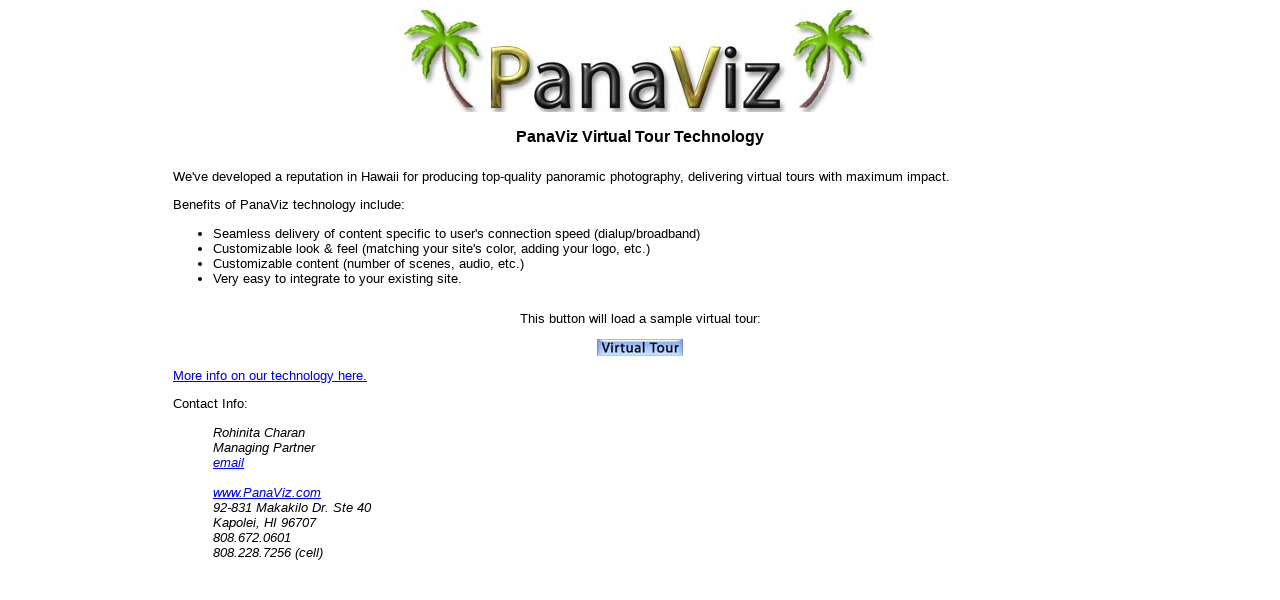

--- FILE ---
content_type: text/html
request_url: https://www.panaviz.com/customers/hualalai-3/kaLot8/index.html
body_size: 2659
content:
<!DOCTYPE html PUBLIC "-//W3C//DTD HTML 4.01 Transitional//EN">

<html>

	<head>
		<meta http-equiv="content-type" content="text/html;charset=iso-8859-1">
		<meta name="generator" content="Adobe GoLive 6">
		<title>PanaViz Virtual Tour Instructions</title>
		<script language="JavaScript" src="http://www.panaviz.com/GeneratedItems/popup.js"></script>
		<style type="text/css" media="screen"><!--
body  { font-size: 12pt; font-family: verdana, geneva, helvetica, arial }
td { font-size: 10pt; font-family: verdana, geneva, helvetica, arial }
--></style>
		<csactions>
			<csaction name="612D1911" class="SlideNewWindow" type="onevent" val0="../customers/aloha-junction/more.html" val1="" val2="350" val3="350" val4="false" val5="true" val6="false" val7="false" val8="false" val9="false" val10="false" urlparams="1"></csaction>
			<csaction name="D25B700" class="Open Popup" type="onevent" val0="PopUp1" val1="550" val2="550" val3="true" val4="false" val5="false" val6="false" val7="false" val8="false" val9="false" val10="false" val11="" val12="" val13="#" val14="bwdetect.html" val15="false" urlparams="14,15"></csaction>
		</csactions>
		<csscriptdict>
			<script type="text/javascript"><!--
function CSClickReturn () {
	var bAgent = window.navigator.userAgent; 
	var bAppName = window.navigator.appName;
	if ((bAppName.indexOf("Explorer") >= 0) && (bAgent.indexOf("Mozilla/3") >= 0) && (bAgent.indexOf("Mac") >= 0))
		return true; // dont follow link
	else return false; // dont follow link
}
CSStopExecution=false;
function CSAction(array) {return CSAction2(CSAct, array);}
function CSAction2(fct, array) { 
	var result;
	for (var i=0;i<array.length;i++) {
		if(CSStopExecution) return false; 
		var aa = fct[array[i]];
		if (aa == null) return false;
		var ta = new Array;
		for(var j=1;j<aa.length;j++) {
			if((aa[j]!=null)&&(typeof(aa[j])=="object")&&(aa[j].length==2)){
				if(aa[j][0]=="VAR"){ta[j]=CSStateArray[aa[j][1]];}
				else{if(aa[j][0]=="ACT"){ta[j]=CSAction(new Array(new String(aa[j][1])));}
				else ta[j]=aa[j];}
			} else ta[j]=aa[j];
		}			
		result=aa[0](ta);
	}
	return result;
}
CSAct = new Object;
function CSSlideNewWindow(action) {
var wh = ""
if (action[7] || action[8] || action[9] == true) wh=action[4]-125
else wh = action[4]
var wf = "";	
wf = wf + "width=" + action[3];
wf = wf + ",height=" + wh;
wf = wf + ",resizable=" + (action[5] ? "yes" : "no");
wf = wf + ",scrollbars=" + (action[6] ? "yes" : "no");
wf = wf + ",menubar=" + (action[7] ? "yes" : "no");
wf = wf + ",toolbar=" + (action[8] ? "yes" : "no");
wf = wf + ",directories=" + (action[9] ? "yes" : "no");
wf = wf + ",location=" + (action[10] ? "yes" : "no");
wf = wf + ",status=" + (action[11] ? "yes" : "no");		
if(navigator.appVersion.charAt(0) >=4) {
var sw=screen.width-20;
var sh=screen.height;
var newwidth=action[3]; 
var newheight=action[4];
var positionleft=(sw-newwidth)/2;
var positiontop=""
if (action[7] || action[8] || action[9] == true) positiontop=(sh-newheight)/3;
positiontop=(sh-newheight)/2.5;
}
newwindow=window.open(action[1],action[2],wf); 
newwindow.focus()	
if(navigator.appVersion.charAt(0) >=4) {
	for(width1 = 1 ; width1 < positionleft ; width1 = width1 + 10)
	newwindow.moveTo(width1,positiontop)
	}
}
// OpenPopUp 1.4 action by Nate Baldwin, www.mindpalette.com, copyright 2002
function MPOpenPopup(action) {
var posX = 0;
var posY = 0;
if (action[4] == true) {
	posX = ((screen.availWidth/2)-(action[2]/2));
	posY = ((screen.availHeight/2)-(action[3]/2));
	} else {
	posX = action[12];
	posY = action[13];
	}
if (action[16] == true) {
	posX = 0;
	posY = 0;
	action[2] = screen.availWidth;
	action[3] = screen.availHeight;
	}
for (i=5; i<12; i++) {
	action[i] == true ? action[i] = "yes" : action[i] = "no";
	}
var windowOptions = "";
windowOptions += "width=" + action[2];
windowOptions += ",height=" + action[3];
windowOptions += ",resizable=" + action[11];
windowOptions += ",scrollbars=" + action[5];
windowOptions += ",menubar=" + action[6];
windowOptions += ",toolbar=" + action[9];
windowOptions += ",directories=" + action[7];
windowOptions += ",location=" + action[10];
windowOptions += ",status=" + action[8];
windowOptions += ",left=" + posX;
windowOptions += ",top=" + posY;
window.open(action[15], action[1], windowOptions);
if (action[14] != "" && action[14] != "#" && action[14] != "(EmptyReference!)" && action[14] != "(Empty Reference!)")
	window.location = action[14];
}

// --></script>
		</csscriptdict>
		<csactiondict>
			<script type="text/javascript"><!--
CSAct[/*CMP*/ '612D1911'] = new Array(CSSlideNewWindow,/*URL*/ '../customers/aloha-junction/more.html','',350,350,false,true,false,false,false,false,false);
CSAct[/*CMP*/ 'D25B700'] = new Array(MPOpenPopup,'PopUp1',540,550,true,false,false,false,false,false,false,false,'','',/*URL*/ '#',/*URL*/ 'bwdetect.html',false);

// --></script>
</script>
		</csactiondict>
		
		<script language="JavaScript" type="text/JavaScript">
<!--
function noSpam(user,domain) {
locationstring = "mailto:" + user +
"@" + domain;
window.location = locationstring;
}
// Nospam script from Cliff Pickover of IBM, used here with thanks-->
</script>


	</head>

	<body bgcolor="#ffffff">
		<div align="center">
			<p><a href="http://www.panaviz.com" target="_blank"><img src="http://www.panaviz.com/images/panaviz-logo.jpg" alt="" height="104" width="548" border="0"></a></p>
			<p><b><font size="3">PanaViz Virtual Tour Technology</font></b></p>
			<table width="75%" border="0" cellspacing="2" cellpadding="5">
				<tr>
					<td>
						<p>We've developed a reputation in Hawaii for producing top-quality panoramic photography, delivering virtual tours with maximum impact.</p>
						<p>Benefits of PanaViz technology include:</p>
						<ul>
							<li>Seamless delivery of content specific to user's connection speed (dialup/broadband)
							<li>Customizable look &amp; feel (matching your site's color, adding your logo, etc.)
							<li>Customizable content (number of scenes, audio, etc.)
							<li>Very easy to integrate to your existing site.
						</ul>
					</td>
				</tr>
				<tr>
					<td align="center">
						<div align="center">This button will load a sample virtual tour:							<p><a onClick="CSAction(new Array(/*CMP*/'D25B700'));return CSClickReturn();" href="#" csclick="D25B700"><img src="http://www.panaviz.com/images/vt.jpg" alt="View the Virtual Tour" border="0"></a></p>
						</div>
					</td>
				</tr>
				<tr>
					<td align="left"><a onClick="CSAction(new Array(/*CMP*/'612D1911'));return CSClickReturn();" href="#" csclick="612D1911">More info on our technology here.</a>
						<p>Contact Info:
</p>
						<blockquote>
							<address>
								<address>Rohinita Charan<br>
									Managing Partner<br>
									
									<a href="javascript:noSpam('rohinita','panaviz.com')">email<br>
										<br>
									</a>
								<address><a href="http://www.panaviz.com">www.PanaViz.com</a></address>
								<address>92-831 Makakilo Dr. Ste 40</address>
								<address>Kapolei, HI 96707</address>
								<address>808.672.0601</address>
								<address>808.228.7256 (cell)</address>
							</address>
						</blockquote>
					</td>
				</tr>
			</table>
		</div>
		<p></p>
		<p></p>
		<p></p>
	</body>

</html>